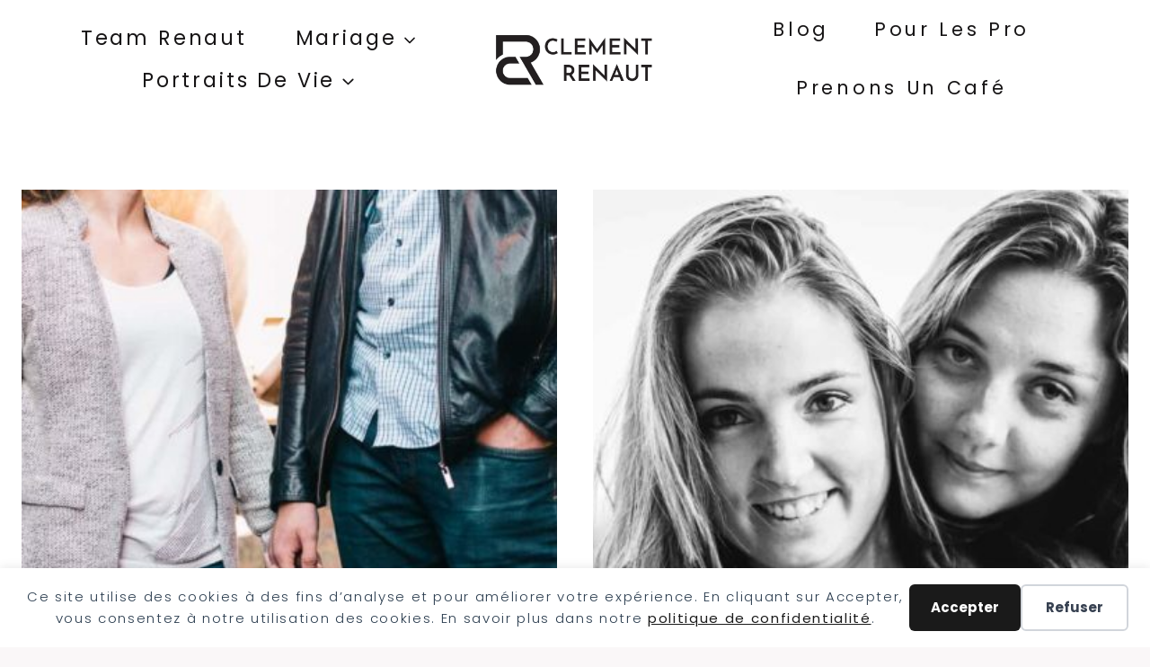

--- FILE ---
content_type: text/css
request_url: https://clement-renaut.fr/wp-content/themes/caldera/style.css?ver=1.14
body_size: -118
content:
/*
Theme Name:     Caldera
Theme URI:      https://www.sightseedesign.com/caldera/
Template:       kadence
Author:         Sightsee Design
Author URI:     https://www.sightseedesign.com/
Description:    Caldera is a photo-forward theme designed to display your work beautifully while helping to optimize your SEO.
Version:        1.14
License:        GNU General Public License v3.0 (or later)
License URI:    https://www.gnu.org/licenses/gpl-3.0.html
*/
/* Centering post carousel titles and categories */
.loop-entry header > h3 {
  text-align: center;
}

.loop-entry header > div.entry-taxonomies {
  text-align: center;
}

/* Center blog archive pagination */
.pagination {
	text-align: center;
}

/* Center blog post archive titles */
#archive-container > .loop-entry header > h2 {
	text-align: center;
}

/* Center blog post archive view post */
.more-link-wrap {
	text-align: center;
}

/*center similar posts heading*/
.entry-related-title {
	text-align: center;
}

/* Fix gallery images stacking */
.entry-content .wp-block-gallery {
  display: flex !important;
}

/*gallery image gap*/
figure.wp-block-gallery.has-nested-images {
    gap: 2rem;
}
